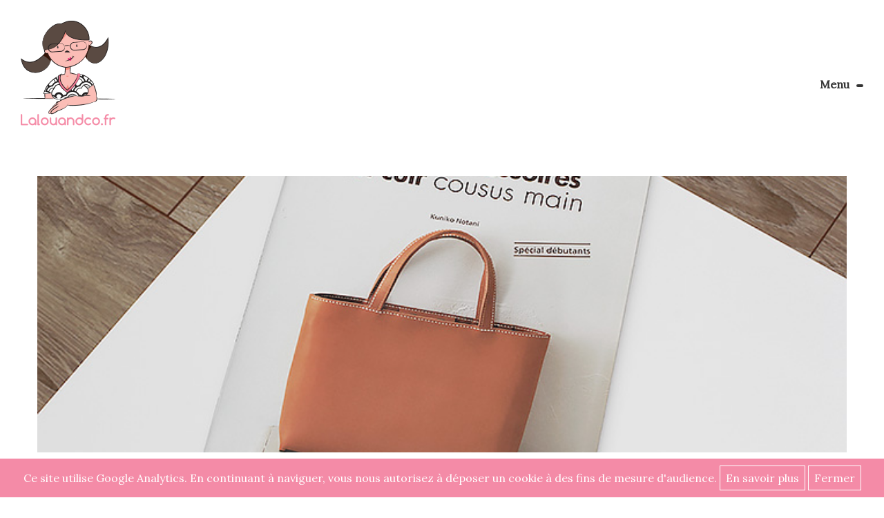

--- FILE ---
content_type: text/html; charset=UTF-8
request_url: https://www.lalouandco.fr/tag/coudre-le-cuir/
body_size: 7523
content:
<!doctype html>
<html lang="fr-FR">
<head>
	<meta charset="UTF-8">
	<link rel="profile" href="http://gmpg.org/xfn/11">
	<link rel="pingback" href="https://www.lalouandco.fr/xmlrpc.php">
	<meta name="viewport" content="width=device-width, initial-scale=1.0, minimum-scale=1.0, maximum-scale=1.0, user-scalable=no">
	<meta name="apple-mobile-web-app-capable" content="yes">
		<link rel="apple-touch-icon" sizes="57x57" href="https://www.lalouandco.fr/wp-content/themes/lalouandco/img/favicon/apple-icon-57x57.png">
	<link rel="apple-touch-icon" sizes="60x60" href="https://www.lalouandco.fr/wp-content/themes/lalouandco/img/favicon/apple-icon-60x60.png">
	<link rel="apple-touch-icon" sizes="72x72" href="https://www.lalouandco.fr/wp-content/themes/lalouandco/img/favicon/apple-icon-72x72.png">
	<link rel="apple-touch-icon" sizes="76x76" href="https://www.lalouandco.fr/wp-content/themes/lalouandco/img/favicon/apple-icon-76x76.png">
	<link rel="apple-touch-icon" sizes="114x114" href="https://www.lalouandco.fr/wp-content/themes/lalouandco/img/favicon/apple-icon-114x114.png">
	<link rel="apple-touch-icon" sizes="120x120" href="https://www.lalouandco.fr/wp-content/themes/lalouandco/img/favicon/apple-icon-120x120.png">
	<link rel="apple-touch-icon" sizes="144x144" href="https://www.lalouandco.fr/wp-content/themes/lalouandco/img/favicon/apple-icon-144x144.png">
	<link rel="apple-touch-icon" sizes="152x152" href="https://www.lalouandco.fr/wp-content/themes/lalouandco/img/favicon/apple-icon-152x152.png">
	<link rel="apple-touch-icon" sizes="180x180" href="https://www.lalouandco.fr/wp-content/themes/lalouandco/img/favicon/apple-icon-180x180.png">
	<link rel="icon" type="image/png" sizes="192x192"  href="https://www.lalouandco.fr/wp-content/themes/lalouandco/img/favicon/android-icon-192x192.png">
	<link rel="icon" type="image/png" sizes="32x32" href="https://www.lalouandco.fr/wp-content/themes/lalouandco/img/favicon/favicon-32x32.png">
	<link rel="icon" type="image/png" sizes="96x96" href="https://www.lalouandco.fr/wp-content/themes/lalouandco/img/favicon/favicon-96x96.png">
	<link rel="icon" type="image/png" sizes="16x16" href="https://www.lalouandco.fr/wp-content/themes/lalouandco/img/favicon/favicon-16x16.png">
	<link rel="manifest" href="https://www.lalouandco.fr/wp-content/themes/lalouandco/img/favicon/manifest.json">
	<meta name="msapplication-TileColor" content="#ffffff">
	<meta name="msapplication-TileImage" content="https://www.lalouandco.fr/wp-content/themes/lalouandco/img/favicon/ms-icon-144x144.png">
	<meta name="theme-color" content="#ffffff">

	<title>coudre le cuir Archives - Lalouandco</title>
	<!--[if lt IE 9]>
		<script src="https://cdnjs.cloudflare.com/ajax/libs/html5shiv/3.7.2/html5shiv-printshiv.min.js"></script>
		<script src="https://cdnjs.cloudflare.com/ajax/libs/respond.js/1.4.2/respond.min.js"></script>
	<![endif]-->
	<meta name='robots' content='index, follow, max-image-preview:large, max-snippet:-1, max-video-preview:-1' />
	<style>img:is([sizes="auto" i], [sizes^="auto," i]) { contain-intrinsic-size: 3000px 1500px }</style>
	
	<!-- This site is optimized with the Yoast SEO plugin v20.12 - https://yoast.com/wordpress/plugins/seo/ -->
	<link rel="canonical" href="https://www.lalouandco.fr/tag/coudre-le-cuir/" />
	<meta property="og:locale" content="fr_FR" />
	<meta property="og:type" content="article" />
	<meta property="og:title" content="coudre le cuir Archives - Lalouandco" />
	<meta property="og:url" content="https://www.lalouandco.fr/tag/coudre-le-cuir/" />
	<meta property="og:site_name" content="Lalouandco" />
	<meta name="twitter:card" content="summary_large_image" />
	<meta name="twitter:site" content="@Lalouandco_Blog" />
	<script type="application/ld+json" class="yoast-schema-graph">{"@context":"https://schema.org","@graph":[{"@type":"CollectionPage","@id":"https://www.lalouandco.fr/tag/coudre-le-cuir/","url":"https://www.lalouandco.fr/tag/coudre-le-cuir/","name":"coudre le cuir Archives - Lalouandco","isPartOf":{"@id":"https://www.lalouandco.fr/#website"},"primaryImageOfPage":{"@id":"https://www.lalouandco.fr/tag/coudre-le-cuir/#primaryimage"},"image":{"@id":"https://www.lalouandco.fr/tag/coudre-le-cuir/#primaryimage"},"thumbnailUrl":"https://www.lalouandco.fr/wp-content/uploads/2015/05/sacs-accessoires-en-cuir-cousus-main.jpg","breadcrumb":{"@id":"https://www.lalouandco.fr/tag/coudre-le-cuir/#breadcrumb"},"inLanguage":"fr-FR"},{"@type":"ImageObject","inLanguage":"fr-FR","@id":"https://www.lalouandco.fr/tag/coudre-le-cuir/#primaryimage","url":"https://www.lalouandco.fr/wp-content/uploads/2015/05/sacs-accessoires-en-cuir-cousus-main.jpg","contentUrl":"https://www.lalouandco.fr/wp-content/uploads/2015/05/sacs-accessoires-en-cuir-cousus-main.jpg","width":700,"height":467},{"@type":"BreadcrumbList","@id":"https://www.lalouandco.fr/tag/coudre-le-cuir/#breadcrumb","itemListElement":[{"@type":"ListItem","position":1,"name":"Accueil","item":"https://www.lalouandco.fr/"},{"@type":"ListItem","position":2,"name":"coudre le cuir"}]},{"@type":"WebSite","@id":"https://www.lalouandco.fr/#website","url":"https://www.lalouandco.fr/","name":"Lalouandco","description":"Blog Couture &amp; DIY","potentialAction":[{"@type":"SearchAction","target":{"@type":"EntryPoint","urlTemplate":"https://www.lalouandco.fr/?s={search_term_string}"},"query-input":"required name=search_term_string"}],"inLanguage":"fr-FR"}]}</script>
	<!-- / Yoast SEO plugin. -->


<link rel='stylesheet' id='wp-block-library-css' href='https://www.lalouandco.fr/wp-includes/css/dist/block-library/style.min.css' type='text/css' media='all' />
<style id='classic-theme-styles-inline-css' type='text/css'>
/*! This file is auto-generated */
.wp-block-button__link{color:#fff;background-color:#32373c;border-radius:9999px;box-shadow:none;text-decoration:none;padding:calc(.667em + 2px) calc(1.333em + 2px);font-size:1.125em}.wp-block-file__button{background:#32373c;color:#fff;text-decoration:none}
</style>
<style id='global-styles-inline-css' type='text/css'>
:root{--wp--preset--aspect-ratio--square: 1;--wp--preset--aspect-ratio--4-3: 4/3;--wp--preset--aspect-ratio--3-4: 3/4;--wp--preset--aspect-ratio--3-2: 3/2;--wp--preset--aspect-ratio--2-3: 2/3;--wp--preset--aspect-ratio--16-9: 16/9;--wp--preset--aspect-ratio--9-16: 9/16;--wp--preset--color--black: #000000;--wp--preset--color--cyan-bluish-gray: #abb8c3;--wp--preset--color--white: #ffffff;--wp--preset--color--pale-pink: #f78da7;--wp--preset--color--vivid-red: #cf2e2e;--wp--preset--color--luminous-vivid-orange: #ff6900;--wp--preset--color--luminous-vivid-amber: #fcb900;--wp--preset--color--light-green-cyan: #7bdcb5;--wp--preset--color--vivid-green-cyan: #00d084;--wp--preset--color--pale-cyan-blue: #8ed1fc;--wp--preset--color--vivid-cyan-blue: #0693e3;--wp--preset--color--vivid-purple: #9b51e0;--wp--preset--gradient--vivid-cyan-blue-to-vivid-purple: linear-gradient(135deg,rgba(6,147,227,1) 0%,rgb(155,81,224) 100%);--wp--preset--gradient--light-green-cyan-to-vivid-green-cyan: linear-gradient(135deg,rgb(122,220,180) 0%,rgb(0,208,130) 100%);--wp--preset--gradient--luminous-vivid-amber-to-luminous-vivid-orange: linear-gradient(135deg,rgba(252,185,0,1) 0%,rgba(255,105,0,1) 100%);--wp--preset--gradient--luminous-vivid-orange-to-vivid-red: linear-gradient(135deg,rgba(255,105,0,1) 0%,rgb(207,46,46) 100%);--wp--preset--gradient--very-light-gray-to-cyan-bluish-gray: linear-gradient(135deg,rgb(238,238,238) 0%,rgb(169,184,195) 100%);--wp--preset--gradient--cool-to-warm-spectrum: linear-gradient(135deg,rgb(74,234,220) 0%,rgb(151,120,209) 20%,rgb(207,42,186) 40%,rgb(238,44,130) 60%,rgb(251,105,98) 80%,rgb(254,248,76) 100%);--wp--preset--gradient--blush-light-purple: linear-gradient(135deg,rgb(255,206,236) 0%,rgb(152,150,240) 100%);--wp--preset--gradient--blush-bordeaux: linear-gradient(135deg,rgb(254,205,165) 0%,rgb(254,45,45) 50%,rgb(107,0,62) 100%);--wp--preset--gradient--luminous-dusk: linear-gradient(135deg,rgb(255,203,112) 0%,rgb(199,81,192) 50%,rgb(65,88,208) 100%);--wp--preset--gradient--pale-ocean: linear-gradient(135deg,rgb(255,245,203) 0%,rgb(182,227,212) 50%,rgb(51,167,181) 100%);--wp--preset--gradient--electric-grass: linear-gradient(135deg,rgb(202,248,128) 0%,rgb(113,206,126) 100%);--wp--preset--gradient--midnight: linear-gradient(135deg,rgb(2,3,129) 0%,rgb(40,116,252) 100%);--wp--preset--font-size--small: 13px;--wp--preset--font-size--medium: 20px;--wp--preset--font-size--large: 36px;--wp--preset--font-size--x-large: 42px;--wp--preset--spacing--20: 0.44rem;--wp--preset--spacing--30: 0.67rem;--wp--preset--spacing--40: 1rem;--wp--preset--spacing--50: 1.5rem;--wp--preset--spacing--60: 2.25rem;--wp--preset--spacing--70: 3.38rem;--wp--preset--spacing--80: 5.06rem;--wp--preset--shadow--natural: 6px 6px 9px rgba(0, 0, 0, 0.2);--wp--preset--shadow--deep: 12px 12px 50px rgba(0, 0, 0, 0.4);--wp--preset--shadow--sharp: 6px 6px 0px rgba(0, 0, 0, 0.2);--wp--preset--shadow--outlined: 6px 6px 0px -3px rgba(255, 255, 255, 1), 6px 6px rgba(0, 0, 0, 1);--wp--preset--shadow--crisp: 6px 6px 0px rgba(0, 0, 0, 1);}:where(.is-layout-flex){gap: 0.5em;}:where(.is-layout-grid){gap: 0.5em;}body .is-layout-flex{display: flex;}.is-layout-flex{flex-wrap: wrap;align-items: center;}.is-layout-flex > :is(*, div){margin: 0;}body .is-layout-grid{display: grid;}.is-layout-grid > :is(*, div){margin: 0;}:where(.wp-block-columns.is-layout-flex){gap: 2em;}:where(.wp-block-columns.is-layout-grid){gap: 2em;}:where(.wp-block-post-template.is-layout-flex){gap: 1.25em;}:where(.wp-block-post-template.is-layout-grid){gap: 1.25em;}.has-black-color{color: var(--wp--preset--color--black) !important;}.has-cyan-bluish-gray-color{color: var(--wp--preset--color--cyan-bluish-gray) !important;}.has-white-color{color: var(--wp--preset--color--white) !important;}.has-pale-pink-color{color: var(--wp--preset--color--pale-pink) !important;}.has-vivid-red-color{color: var(--wp--preset--color--vivid-red) !important;}.has-luminous-vivid-orange-color{color: var(--wp--preset--color--luminous-vivid-orange) !important;}.has-luminous-vivid-amber-color{color: var(--wp--preset--color--luminous-vivid-amber) !important;}.has-light-green-cyan-color{color: var(--wp--preset--color--light-green-cyan) !important;}.has-vivid-green-cyan-color{color: var(--wp--preset--color--vivid-green-cyan) !important;}.has-pale-cyan-blue-color{color: var(--wp--preset--color--pale-cyan-blue) !important;}.has-vivid-cyan-blue-color{color: var(--wp--preset--color--vivid-cyan-blue) !important;}.has-vivid-purple-color{color: var(--wp--preset--color--vivid-purple) !important;}.has-black-background-color{background-color: var(--wp--preset--color--black) !important;}.has-cyan-bluish-gray-background-color{background-color: var(--wp--preset--color--cyan-bluish-gray) !important;}.has-white-background-color{background-color: var(--wp--preset--color--white) !important;}.has-pale-pink-background-color{background-color: var(--wp--preset--color--pale-pink) !important;}.has-vivid-red-background-color{background-color: var(--wp--preset--color--vivid-red) !important;}.has-luminous-vivid-orange-background-color{background-color: var(--wp--preset--color--luminous-vivid-orange) !important;}.has-luminous-vivid-amber-background-color{background-color: var(--wp--preset--color--luminous-vivid-amber) !important;}.has-light-green-cyan-background-color{background-color: var(--wp--preset--color--light-green-cyan) !important;}.has-vivid-green-cyan-background-color{background-color: var(--wp--preset--color--vivid-green-cyan) !important;}.has-pale-cyan-blue-background-color{background-color: var(--wp--preset--color--pale-cyan-blue) !important;}.has-vivid-cyan-blue-background-color{background-color: var(--wp--preset--color--vivid-cyan-blue) !important;}.has-vivid-purple-background-color{background-color: var(--wp--preset--color--vivid-purple) !important;}.has-black-border-color{border-color: var(--wp--preset--color--black) !important;}.has-cyan-bluish-gray-border-color{border-color: var(--wp--preset--color--cyan-bluish-gray) !important;}.has-white-border-color{border-color: var(--wp--preset--color--white) !important;}.has-pale-pink-border-color{border-color: var(--wp--preset--color--pale-pink) !important;}.has-vivid-red-border-color{border-color: var(--wp--preset--color--vivid-red) !important;}.has-luminous-vivid-orange-border-color{border-color: var(--wp--preset--color--luminous-vivid-orange) !important;}.has-luminous-vivid-amber-border-color{border-color: var(--wp--preset--color--luminous-vivid-amber) !important;}.has-light-green-cyan-border-color{border-color: var(--wp--preset--color--light-green-cyan) !important;}.has-vivid-green-cyan-border-color{border-color: var(--wp--preset--color--vivid-green-cyan) !important;}.has-pale-cyan-blue-border-color{border-color: var(--wp--preset--color--pale-cyan-blue) !important;}.has-vivid-cyan-blue-border-color{border-color: var(--wp--preset--color--vivid-cyan-blue) !important;}.has-vivid-purple-border-color{border-color: var(--wp--preset--color--vivid-purple) !important;}.has-vivid-cyan-blue-to-vivid-purple-gradient-background{background: var(--wp--preset--gradient--vivid-cyan-blue-to-vivid-purple) !important;}.has-light-green-cyan-to-vivid-green-cyan-gradient-background{background: var(--wp--preset--gradient--light-green-cyan-to-vivid-green-cyan) !important;}.has-luminous-vivid-amber-to-luminous-vivid-orange-gradient-background{background: var(--wp--preset--gradient--luminous-vivid-amber-to-luminous-vivid-orange) !important;}.has-luminous-vivid-orange-to-vivid-red-gradient-background{background: var(--wp--preset--gradient--luminous-vivid-orange-to-vivid-red) !important;}.has-very-light-gray-to-cyan-bluish-gray-gradient-background{background: var(--wp--preset--gradient--very-light-gray-to-cyan-bluish-gray) !important;}.has-cool-to-warm-spectrum-gradient-background{background: var(--wp--preset--gradient--cool-to-warm-spectrum) !important;}.has-blush-light-purple-gradient-background{background: var(--wp--preset--gradient--blush-light-purple) !important;}.has-blush-bordeaux-gradient-background{background: var(--wp--preset--gradient--blush-bordeaux) !important;}.has-luminous-dusk-gradient-background{background: var(--wp--preset--gradient--luminous-dusk) !important;}.has-pale-ocean-gradient-background{background: var(--wp--preset--gradient--pale-ocean) !important;}.has-electric-grass-gradient-background{background: var(--wp--preset--gradient--electric-grass) !important;}.has-midnight-gradient-background{background: var(--wp--preset--gradient--midnight) !important;}.has-small-font-size{font-size: var(--wp--preset--font-size--small) !important;}.has-medium-font-size{font-size: var(--wp--preset--font-size--medium) !important;}.has-large-font-size{font-size: var(--wp--preset--font-size--large) !important;}.has-x-large-font-size{font-size: var(--wp--preset--font-size--x-large) !important;}
:where(.wp-block-post-template.is-layout-flex){gap: 1.25em;}:where(.wp-block-post-template.is-layout-grid){gap: 1.25em;}
:where(.wp-block-columns.is-layout-flex){gap: 2em;}:where(.wp-block-columns.is-layout-grid){gap: 2em;}
:root :where(.wp-block-pullquote){font-size: 1.5em;line-height: 1.6;}
</style>
<link rel='stylesheet' id='style-name-css' href='https://www.lalouandco.fr/wp-content/themes/lalouandco/style.css' type='text/css' media='all' />
<script type="text/javascript" src="https://www.lalouandco.fr/wp-content/themes/lalouandco/js/jquery.min.js" id="jquery2-js"></script>
<script type="text/javascript" src="https://www.lalouandco.fr/wp-content/themes/lalouandco/js/qazy.js" id="quazy-js"></script>
<link rel="https://api.w.org/" href="https://www.lalouandco.fr/wp-json/" /><link rel="alternate" title="JSON" type="application/json" href="https://www.lalouandco.fr/wp-json/wp/v2/tags/4705" />	<script defer src="https://www.lalouandco.fr/wp-content/themes/lalouandco/js/turbolinks.js" data-turbolinks-eval="false"></script>
	<script defer src="https://www.lalouandco.fr/wp-content/themes/lalouandco/js/turbolinks-transitions.js" data-turbolinks-eval="false"></script>
	<script defer src="https://www.lalouandco.fr/wp-content/themes/lalouandco/js/global.js" data-turbolinks-eval="false"></script>

</head>
<body class="archive tag tag-coudre-le-cuir tag-4705 wp-theme-lalouandco post-sacs-accessoires-en-cuir-cousus-main"  itemscope itemtype="http://schema.org/WebPage">
	<div id="mainContent" >
			<span class="logo"><a href="https://www.lalouandco.fr/" title="Lalouandco" rel="home">Lalouandco</a></span>
		<div id="burger">Menu</div>
	<div id="menu">
		<div class="contenuMenu">
			<nav class="menu">
				<h2>Menu</h2>
				<ul id="menu-header" class="menu"><li id="menu-item-5102" class="menu-item menu-item-type-custom menu-item-object-custom menu-item-home menu-item-5102"><a href="https://www.lalouandco.fr/">Le Blog</a></li>
<li id="menu-item-8064" class="menu-item menu-item-type-post_type menu-item-object-page menu-item-8064"><a href="https://www.lalouandco.fr/apprendre-couture/">Apprendre la couture</a></li>
<li id="menu-item-8072" class="menu-item menu-item-type-post_type menu-item-object-page menu-item-8072"><a href="https://www.lalouandco.fr/amenager-coin-couture/">Aménager son coin couture</a></li>
<li id="menu-item-9288" class="menu-item menu-item-type-post_type menu-item-object-page menu-item-9288"><a href="https://www.lalouandco.fr/personnalisez-vos-tissus/">Personnalisez vos tissus</a></li>
</ul>				<ul>
					<li><a href="https://www.lalouandco.fr/rechercher/">Rechercher</a></li>
				</ul>
			</nav>
		</div>
		<span id="close">Fermer le menu</span>
	</div>
	<div id="mainPage">


												<article >
					<a href="https://www.lalouandco.fr/sacs-accessoires-en-cuir-cousus-main/">
													<img src="https://www.lalouandco.fr/wp-content/uploads/2015/05/sacs-accessoires-en-cuir-cousus-main.jpg" class="" alt="Sacs &#038; accessoires en cuir cousus main" />
												<div class="hover">
							<div class="blocText">
								<h2>Sacs &#038; accessoires en cuir cousus main</h2>
								<div class="excerpt">
									<p>Après vous avoir présenté les livres Sacs en tissu &amp; cuir, Matières inédites ou encore L&rsquo;atelier du cuir, j&rsquo;ai découvert le très joli livre Sacs &amp; accessoires en cuir cousus main paru aux Éditions de Saxe. J&rsquo;aime beaucoup coudre [&hellip;]</p>
								</div>
								<span class="btn">Lire la suite</span>
							</div>
						</div>
					</a>
				</article>
		 <div class='wp-pagenavi' role='navigation'>
<span aria-current='page' class='current'>1</span>
</div>
</div>
	<footer>

		<div class="colonne1">
				<h3>Retrouvez-moi<br />sur les réseaux sociaux</h3>
				<ul class="reseauxSociaux">
					<li class="facebook"><span data-url="https://www.facebook.com/lalouandco.couture/"  data-target="_blank"  class="linkReplace">Ma page Facebook</span></li>
					<li class="twitter"><span data-url="https://twitter.com/Lalouandco_Blog" data-target="_blank" class="linkReplace">Mon compte Twitter</span></li>
					<li class="pinterest"><span data-url="https://fr.pinterest.com/lalouandco/" data-target="_blank" class="linkReplace">Mes tableaux Pinterest</span></li>
					<li class="instagram"><span data-url="https://www.instagram.com/lalouandco/" data-target="_blank" class="linkReplace">Mon flux Instagram</span></li>
					<li class="threadandneedles"><span data-url="http://www.threadandneedles.fr/membres/lalou1985/" data-target="_blank" class="linkReplace">Ma galerie Tread & Needles</span></li>
				</ul>
		</div>

		<div class="colonne2">
				<h3>Abonnez-vous<br />aux articles par email</h3>
				<span class="btn" id="abonnementEmail">Je m'abonne</span>
		</div>

		<div class="colonne3" data-turbolinks="false">
			<nav>
				<ul>
					<li><span data-url="https://www.lalouandco.fr/gestion-des-cookies/" data-target="_self" class="linkReplace">Gestion des cookies</span></li>
					<li><span data-url="https://www.lalouandco.fr/mentions-legales/"  data-target="_self"  class="linkReplace">Mentions légales</span></li>
					<li><span data-url="https://www.lalouandco.fr/contact/"  data-target="_self"  class="linkReplace">Contactez-moi</span></li>
				</ul>
			</nav>
						<a href='https://www.hiboost.fr'>Agence web Rennes</a>		</div>
		<script>
			jQuery('.linkReplace').bind('click', function(){
				var url = jQuery(this).attr('data-url');
				var target = jQuery(this).attr('data-target');
				window.open( url, target);
			})
		</script>
	</footer>
</div>

<div class="popinMail">
	<div class="popin">
		<span class="close">Fermer la popin</span>
			<span class="titre">Abonnement à la newsletter</span>
			<form target="_self" method="post">
				<label for="adresseAbonnement" class="hiddenLabel">Votre adresse email</label>
				<input type="email" name="adresseAbonnement" id="adresseAbonnement" placeholder="Adresse email" />
				<input type="submit" value="Je m'abonne" />
			</form>
	</div>
</div>

<div class="popinMerci">
	<div class="popin">
		<span class="close">Fermer la popin</span>
		<span class="titre"></span>
		<div class="message"></div>
	</div>
</div>



<script type="speculationrules">
{"prefetch":[{"source":"document","where":{"and":[{"href_matches":"\/*"},{"not":{"href_matches":["\/wp-*.php","\/wp-admin\/*","\/wp-content\/uploads\/*","\/wp-content\/*","\/wp-content\/plugins\/*","\/wp-content\/themes\/lalouandco\/*","\/*\\?(.+)"]}},{"not":{"selector_matches":"a[rel~=\"nofollow\"]"}},{"not":{"selector_matches":".no-prefetch, .no-prefetch a"}}]},"eagerness":"conservative"}]}
</script>
  <script type="text/javascript">

  var tagAnalyticsCNIL = {}
  tagAnalyticsCNIL.CookieConsent = function() {
    var gaProperty = ''
    var disableStr = 'ga-disable-' + gaProperty;
    var firstCall = false;

    window.onscroll = function (e) {
      tagAnalyticsCNIL.CookieConsent.hideInform()
    }

    function getCookieExpireDate() {
      var cookieTimeout = 33696000000;
      var date = new Date();
      date.setTime(date.getTime()+cookieTimeout);
      var expires = "; expires="+date.toGMTString();
      return expires;
    }

    function checkFirstVisit() {
      var consentCookie = getCookie('hasConsent');
      if ( !consentCookie ) return true;
    }

    function showBanner(){
      var bodytag = document.getElementsByTagName('body')[0];
       var div = document.createElement('div');
       div.setAttribute('id','cookie-banner');
       div.innerHTML = '<div style="position: fixed; color: #fff; bottom: 0; z-index:10000; background-color:#f48ba7; text-align:center; width: 100%; padding:10px;" id="cookie-banner-message" align="center">Ce site utilise Google Analytics. En continuant à naviguer, vous nous autorisez à déposer un cookie à des fins de mesure d\'audience. <a href="javascript:tagAnalyticsCNIL.CookieConsent.showInform()" style="text-decoration:none; border: solid 1px #fff; display: inline-block; padding: 5px 8px; color: #fff"> En savoir plus</a>  <a style="text-decoration:none; border: solid 1px #fff; display: inline-block; padding: 5px 8px; color: #fff" href="javascript:tagAnalyticsCNIL.CookieConsent.hideInform()">Fermer</a></div>';
       bodytag.appendChild(div,bodytag.firstChild);
       document.getElementsByTagName('body')[0].className+=' cookiebanner';
       createInformAndAskDiv();
     }

     function getCookie(NameOfCookie) {
       if (document.cookie.length > 0) {
         begin = document.cookie.indexOf(NameOfCookie+"=");
         if (begin != -1) {
           begin += NameOfCookie.length+1;
           end = document.cookie.indexOf(";", begin);
           if (end == -1) end = document.cookie.length;
           return unescape(document.cookie.substring(begin, end));
         }
       }
       return null;
     }

     function getInternetExplorerVersion() {
       var rv = -1;
       if (navigator.appName == 'Microsoft Internet Explorer') {
         var ua = navigator.userAgent;
         var re = new RegExp("MSIE ([0-9]{1,}[\.0-9]{0,})");
         if (re.exec(ua) != null) rv = parseFloat( RegExp.$1 );
       } else if (navigator.appName == 'Netscape') {
         var ua = navigator.userAgent;
         var re = new RegExp("Trident/.*rv:([0-9]{1,}[\.0-9]{0,})");
         if (re.exec(ua) != null) rv = parseFloat( RegExp.$1 );
       }
       return rv;
     }

     function askDNTConfirmation() {
       var r = confirm("Le signal DoNotTrack de votre navigateur est activé, confirmez vous activer la fonction DoNotTrack ?")
       return r;
     }

     function notToTrack() {
       if ( (navigator.doNotTrack && (navigator.doNotTrack=='yes' || navigator.doNotTrack=='1')) || ( navigator.msDoNotTrack && navigator.msDoNotTrack == '1') ) {
         var isIE = (getInternetExplorerVersion()!=-1)
         if (!isIE){
           return true;
         }
         return false;
       }
     }

     function isToTrack() {
       if ( navigator.doNotTrack && (navigator.doNotTrack=='no' || navigator.doNotTrack==0 )) {
         return true;
       }
     }

     function delCookie(name ) {
       var path = ";path=" + "/";
       var hostname = document.location.hostname;
       if (hostname.indexOf("www.") === 0) hostname = hostname.substring(4);
       var domain = ";domain=" + "."+hostname;
       var expiration = "Thu, 01-Jan-1970 00:00:01 GMT";
       document.cookie = name + "=" + path + domain + ";expires=" + expiration;
     }

     function deleteAnalyticsCookies() {
       var cookieNames = ["__utma","__utmb","__utmc","__utmt","__utmv","__utmz","_ga","_gat"]
       for (var i=0; i<cookieNames.length; i++) delCookie(cookieNames[i])
     }

     function createInformAndAskDiv() {
       var bodytag = document.getElementsByTagName('body')[0];
       var div = document.createElement('div');
       div.setAttribute('id','inform-and-ask');
       div.style.width= window.innerWidth+"px" ;
       div.style.height= window.innerHeight+"px";
       div.style.display= "none";
       div.style.position= "fixed";
       div.style.top= "0";
       div.style.right= "0";
       div.style.bottom= "0";
       div.style.left= "0";
       div.style.background= "rgba(255,255,255,0.8)";
       div.style.zIndex= "200000";

       div.innerHTML = '<div style="position: fixed; top: 0; right: 0; bottom: 0; left: 0; z-index: 10000;" id="inform-and-consent"><div style="position: absolute; max-width: 500px; padding: 20px; left: 50%; background:#FFF; top: 50%; text-align: center;-moz-transform:translate(-50%,-50%);-ms-transform:translate(-50%,-50%);-webkit-transform:translate(-50%,-50%);transform:translate(-50%,-50%); -moz-box-shadow: 0px 0px 5px 0px rgba(0,0,0,0.5);-webkit-box-shadow: 0px 0px 5px 0px rgba(0,0,0,0.5);box-shadow: 0px 0px 5px 0px rgba(0,0,0,0.5);"><span><b>Les cookies Google Analytics</b></span><br><div>Ce site utilise des cookies de Google Analytics, ces cookies nous aident à identifier le contenu qui vous interesse le plus ainsi qu\'à repérer certains dysfonctionnements. Vos données de navigations sur ce site sont envoyées à Google Inc<br /><br /><button name="S\'opposer" onclick="tagAnalyticsCNIL.CookieConsent.gaOptout(); tagAnalyticsCNIL.CookieConsent.hideInform();" id="optout-button" style="border: none; display: inline-block; width: 130px; height: 45px; margin: 0 auto; margin-top: 0px; margin-top: 10px; padding: 0 15px; color: #FFF; background-color: #f48ba7; font-size: 14px; line-height: 41px; cursor: pointer;" >S\'opposer</button> <button name="cancel" onclick="tagAnalyticsCNIL.CookieConsent.hideInform()" style="border: none; display: inline-block; width: 130px; height: 45px; margin: 0 auto; margin-top: 0px; margin-top: 10px; padding: 0 15px; color: #FFF; background-color: #f48ba7; font-size: 14px; line-height: 41px; cursor: pointer;" >Accepter</button></div></div>';
       bodytag.appendChild(div,bodytag.firstChild);
     }

     function isClickOnOptOut( evt) {
       return(evt.target.parentNode.id == 'cookie-banner' || evt.target.parentNode.parentNode.id =='cookie-banner' || evt.target.id == 'optout-button')
     }

     function consent(evt) {
      if (!isClickOnOptOut(evt) ) {
        if ( !clickprocessed) {
          evt.preventDefault();
          document.cookie = 'hasConsent=true; '+ getCookieExpireDate() +' ; path=/'; callGoogleAnalytics();
          clickprocessed = true;
          window.setTimeout(function() {
            evt.target.click();}, 1000)
          }
        }
      }

      function callGoogleAnalytics() {
        if (firstCall) return;
        else firstCall = true;
      }

    return {
       gaOptout: function() {
        document.cookie = disableStr + '=true;'+ getCookieExpireDate() +' ; path=/';
        document.cookie = 'hasConsent=false;'+ getCookieExpireDate() +' ; path=/';
        var div = document.getElementById('cookie-banner');
        window[disableStr] = true;
        clickprocessed = true;
        deleteAnalyticsCookies();
      }, showInform: function() {
        var div = document.getElementById("inform-and-ask");
        div.style.display = "";
      }, hideInform: function() {
        var div = document.getElementById("inform-and-ask");
        div.style.display = "none";
        var div = document.getElementById("cookie-banner");
        div.style.display = "none";
      }, start: function() {

      var consentCookie = getCookie('hasConsent');
      clickprocessed = false;
      if (!consentCookie) {
      if ( notToTrack() ) {
        tagAnalyticsCNIL.CookieConsent.gaOptout()
      } else {
        if (isToTrack() ) {
          consent();
        } else {
          if (window.addEventListener) {
            window.addEventListener("load", showBanner, false);
            document.addEventListener("click", consent, false);
          } else {
            window.attachEvent("onload", showBanner);
            document.attachEvent("onclick", consent);
          }
        }
      }
    } else {
      if (document.cookie.indexOf('hasConsent=false') > -1) window[disableStr] = true;
      else callGoogleAnalytics();
    }
  }
}

}();

tagAnalyticsCNIL.CookieConsent.start();
var _gaq = _gaq || [];
_gaq.push(['_setAccount', gaProperty]);
_gaq.push(['_trackPageview']);
(function() {
  var ga = document.createElement('script');
  ga.type = 'text/javascript';
  ga.async = true;
  ga.src = ('https:' == document.location.protocol ? 'https://ssl' : 'http://www') + '.google-analytics.com/ga.js';
  var s = document.getElementsByTagName('script')[0];
  s.parentNode.insertBefore(ga, s);
})();

</script>
  
</body>
</html>


--- FILE ---
content_type: application/x-javascript
request_url: https://www.lalouandco.fr/wp-content/themes/lalouandco/js/global.js
body_size: 345
content:
jQuery(function($){


  var fonctionReady = function(){

    // Le lazy loading est maintenant géré nativement par le navigateur avec loading="lazy"
    // Les images ont leur URL dans src pour le référencement SEO
    // Pas besoin de code JavaScript supplémentaire

    jQuery('#burger').bind('click', function(){
      jQuery('#menu').addClass('open')
      jQuery(this).addClass('hidden')
    })

    jQuery('#close').bind('click', function(){
      jQuery('#burger').removeClass('hidden')
      jQuery('#menu').removeClass('open')
    })

    jQuery('#abonnementEmail, .abonnementEmail').bind('click', function(e){
			e.preventDefault()
			jQuery('.popinMail').fadeIn(300)
		})
		jQuery('.popinMail .popin .close').bind('click', function(){
			jQuery('.popinMail').fadeOut(300)
		})

    jQuery(document).ready(function(){
  		jQuery('.ninja-forms-cont input, .ninja-forms-cont textarea').focus(function(){
  			jQuery(this).parent('.text-wrap, .spam-wrap, .textarea-wrap').addClass('active')
  		}).focusout(function(){
  			jQuery(this).parent('.text-wrap, .spam-wrap, .textarea-wrap').removeClass('active')
  		})
  	})


  }
  fonctionReady()
  document.addEventListener('turbolinks:load', fonctionReady)
})
